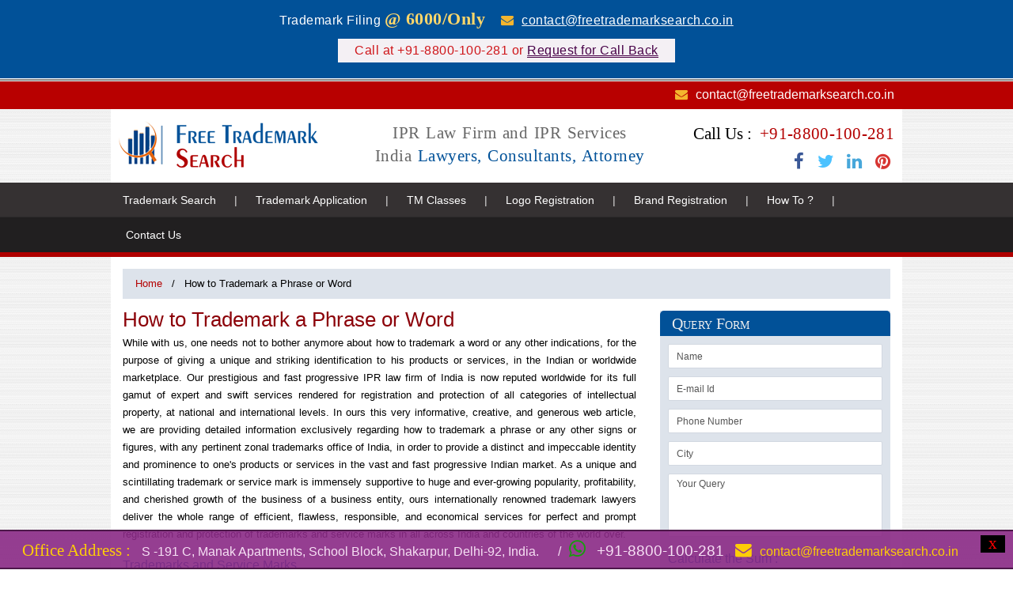

--- FILE ---
content_type: text/html; charset=UTF-8
request_url: https://www.freetrademarksearch.co.in/how-to-trademark-a-phrase-word.php
body_size: 10779
content:
<!DOCTYPE HTML>
<html lang="en">
<head>
<meta charset="UTF-8">
<meta name="viewport" content="width=device-width, initial-scale=1.0, maximum-scale=1.0, user-scalable=0">
<title>How to Trademark a Phrase or Word</title>
<meta name="description" content="Know all about how to trademark a phrase or word in India; the full gamut of services is offered to trademark a phrase or word for all fields.">
<meta name="keywords" content="how to trademark a phrase, how to trademark a word, trademark a phrase or word, how to register a word or phrase">
<link rel="shortcut icon" href="https://www.freetrademarksearch.co.in/favicon.ico">
<link rel="icon" type="image/gif" href="https://www.freetrademarksearch.co.in/favicon.gif">
<style>@charset "UTF-8";img,input,textarea{max-width:100%;width:100%}.clearfix:after,.clr{clear:both}.hellowrapper,body{text-align:center;position:relative}.hellowrapper,.mainNavigation,body{position:relative}a,abbr,acronym,address,applet,article,aside,audio,b,big,blockquote,body,canvas,caption,center,cite,code,dd,del,details,dfn,div,dl,dt,em,embed,fieldset,figcaption,figure,footer,form,h1,h2,h3,h4,h5,h6,header,hgroup,html,i,iframe,img,ins,kbd,label,legend,li,mark,menu,nav,object,ol,output,p,pre,q,ruby,s,samp,section,small,span,strike,strong,sub,summary,sup,table,tbody,td,tfoot,th,thead,time,tr,tt,u,ul,var,video{margin:0;padding:0;border:0;font:inherit;vertical-align:baseline}article,aside,details,figcaption,figure,footer,header,hgroup,menu,nav,section{display:block}body{line-height:1}ol,ul{list-style:none}blockquote,q{quotes:none}blockquote:after,blockquote:before,q:after,q:before{content:'';content:none}table{border-collapse:collapse;border-spacing:0}@font-face{font-family:FontAwesome;src:url(fonts/fontawesome-webfont.eot?v=4.2.0);src:url(fonts/fontawesome-webfont.eot?#iefix&v=4.2.0) format('embedded-opentype'),url(fonts/fontawesome-webfont.woff?v=4.2.0) format('woff'),url(fonts/fontawesome-webfont.ttf?v=4.2.0) format('truetype'),url(fonts/fontawesome-webfont.svg?v=4.2.0#fontawesomeregular) format('svg');font-weight:400;font-style:normal}.fa{display:inline-block;font:normal normal normal 14px/1 FontAwesome;font-size:inherit;text-rendering:auto;-webkit-font-smoothing:antialiased;-moz-osx-font-smoothing:grayscale}.fa-twitter:before{content:"\f099";color:#4cc2ff}.fa-facebook:before{content:"\f09a";color:#3a5897}.fa-linkedin:before{content:"\f0e1";color:#47a7da}.fa-google-plus:before{content:"\f0d5";color:#272627}.fa-pinterest:before{content:"\f0d2";color:#d73532}.fa-stumbleupon:before{content:"\f1a4";color:#eb4822}.fa-caret-right:before{content:"\f0da"}.fa-bars:before{content:"\f0c9"}.fa-envelope:before{content:"\f0e0"}.fa-whatsapp:before{content:"\f232";color:#189d0e}body{font-family:tahoma,sans-serif;color:#000;margin:0;padding:0}.fl{float:left}.fr{float:right}img{height:100%;border:none}b,strong{font-weight:700}input,textarea{color:#333;resize:none}input:focus,textarea:focus{border:1px solid #97d6eb}a,a:active,a:link{text-decoration:none}*{box-sizing:border-box}.clearfix:after,.clearfix:before{content:"";display:table}#hellobar{width:100%;background:#fff;border-bottom:3px groove #ddd;padding:0 0 1px}.hellowrapper{width:100%;background:#015198;padding:10px;line-height:170%;color:#fff;font-size:87.5%;letter-spacing:.5px}.hellowrapper p{margin:0; padding:0;}.hellowrapper a{color:#fff; text-decoration:underline;}.hellowrapper b{font-size:140%;color:#ffd76a;font-family:'Times New Roman'; margin-right:15px;}.hellowrapper i{color:#f4b52e; margin-right:10px}.bottomline{color:#cf1519;background:#f4f0f4;border:1px solid #f7f2f7;padding:0 20px;display:inline-block;line-height:180%;margin:10px 0}.bottomline a{color:#470047;border-bottom:1px solid #470047}.segmentTable{width:100%;display:table}.mainNavigation{width:100%;margin:0;padding:10px 15px;background:linear-gradient(to bottom,#353132 0,#353132 49%,#211f20 50%,#211f20 100%);font-size:87.5%;text-align:left}.mainNavigation ul{display:none;height:auto;position:absolute;width:90%;border-radius:0 0 5px 5px;z-index:10;background:#555;padding:10px;top:48px}.mainNavigation li{width:100%;border:none;float:none;display:block;margin-bottom:10px}.mainNavigation li:nth-child(2n+2){display:none}.mainNavigation li a{color:#f5f5f5;display:block;padding:5px;border:1px solid #555}.mainNavigation li a:hover{border:1px solid #f5f5f5}.mainNavigation a#pull,.submitButton{border-radius:5px;background:#b40000}.mainNavigation a#pull{color:#fff;display:inline-block;float:right;position:relative;padding:5px 15px;font-size:120%}#mailBar{background:#b80000;text-align:center}.mailUs{padding:10px 0}.mailUs a{color:#fff}.mailUs i{color:#f4b52e;margin-right:10px}.mainHeader{padding:10px}.logo{width:252px;height:59px;margin:0 auto 20px}.contentWrapper p,ul.breadcrumb{margin-bottom:15px}.logoRight{border-top:1px solid #a00;padding:10px 0 0}.tagLine{display:none}.callUs{line-height:150%;font-size:150%;font-family:Impact;color:#000}.callUs span,.contentWrapper a{color:#b40000}.callUs span{letter-spacing:.3px;padding-left:5px}.socialiconsContainer{font-size:140%;text-align:center}.socialiconsContainer li{display:inline-block;padding:5% 2%}.contentWrapper{padding:10px;background:#fff;text-align:left;font-size:87.5%;line-height:170%}.contentWrapper span{font-size:120%;border-bottom:1px solid #015198;line-height:170%;color:#015198}.breadcrumbSegment{display:table-header-group}.querySegment{display:table-caption}ul.breadcrumb{padding:8px 16px;background:#dde3eb}h1,h2,h3{margin-bottom:5px}ul.breadcrumb li{display:inline}ul.breadcrumb li+li:before{padding:8px;color:#000;content:"/\00a0"}ul.breadcrumb a{color:#b40000}h1{font-size:150%;color:#8c0209}h2,h3{font-size:130%;color:#015198}ul.checkbullet,ul.listing{padding:5px 10px 20px 30px}ul.checkbullet li,ul.listing li{text-indent:-20px;margin-bottom:10px}ul.checkbullet li:before,ul.listing li:before{font-family:FontAwesome;content:'\f0a9';width:20px;float:left;color:#023c5b}ul.checkbullet li:before{content:"\f00c";color:#4cc2ff}.queryForm{margin:0 0 15px;background:#dde3eb;padding:0}.queryForm span{padding-top:143px;}.hideMe{display:block;}.queryForm h4{font-family:Georgia;color:#eee;font-size:150%;padding:5px 15px;font-variant:small-caps;background:#015198;border-radius:5px 5px 0 0}.qContainer{padding:10px 15px 15px;color:#0f307b}.errmsgbox,.succmsgbox{padding:5px;margin:0 0 5px;text-align:center}.errmsgbox{background:#981f31;background:linear-gradient(to bottom,#cf6171 0,#b54151 44%,#981f31 100%);border:1px solid #7c1b29;line-height:25px;font-size:100%;color:#fff;border-radius:5px}.succmsgbox{background:#3a7937;border:1px solid #14410a;line-height:20px;font-size:87.5%;color:#fff;border-radius:5px}.fieldBox{width:100%;float:none;margin:0}.inputbox,.inputlbox{font-family:Tahoma,sans-serif;font-size:90%;width:100%;border:1px solid #d2d8e1;background:#fff;margin:0 0 10px;color:#555;outline:0}.inputbox{height:31px;padding:0 10px;border-radius:2px}.inputlbox{height:80px;padding:5px 10px;border-radius:2px}.labeltxt{font-size:120%;margin:0 0 8px;color:#015198}.labelsum{width:40%;float:left;margin:0 0 10px;font-size:120%;line-height:170%;text-align:center;color:#b40000}.calcbox{width:55%;float:right;margin:0 0 10px}.submitQuery{width:40%;margin:0 auto}.submitButton{width:100%;color:#fff;line-height:200%;outline:0;margin:0;text-align:center;font-size:110%}footer,footer a{color:#777}#bottomBox{padding:10px;background:#eee4d7;text-align:left;border-radius:3px;margin-bottom:15px}#bottomBox i{color:#000;margin-right:10px}#bottomBox h5{border-radius:2px 2px 0 0;padding:4px 15px;font-size:130%;color:#fff;background:#b40000}#bottomBox h5 a{color:#fff}#bottomBox ul{font-size:87.5%;padding:5px 0 0;margin:0;line-height:250%;border:1px solid #fff;border-top:none;border-radius:0 0 2px 2px}#bottomBox li{padding:0 15px;border-bottom:1px solid #fff}#bottomBox li:last-child{border:none}#bottomBox li a{color:#333}footer{background:#000;font-size:87.5%;line-height:200%;padding:20px 10px}footer ul{text-align:left;margin-bottom:20px}footer li{display:inline-block;padding:0 10px}.bottomTxt span{display:block}#belowBar{display:none}@media all and (min-width:480px){.mainNavigation ul{width:93%}.mainNavigation li{width:50%;float:left}.queryForm span{padding-top:95px}.qContainer{padding:10px}.fieldBox{width:45%;float:left;margin:0 10px}}@media all and (min-width:600px){.hellowrapper{font-size:100%;padding:10px 0}.logo{float:left;margin:0}.logoRight{float:right;width:55%;border:none;padding:0}.queryForm span{padding-top:102px}#bottomBox li{width:50%;float:left}}@media all and (min-width:768px){.mainNavigation ul{width:96%}.mainNavigation li{width:33.33%}#mailBar{text-align:right;padding:0 20px}.logoRight{width:38%}#bottomBox ul{font-size:82.5%}#bottomBox li{width:33.33%}.bottomTxt span{display:inline;color:#fff;font-size:110%;border-bottom:1px solid #fff}}@media all and (min-width:1024px){.callUs,.tagLine{font-size:130%}#hellobar{position:fixed;top:0;left:0;z-index:2}body{padding-top:102px;background:url(images/bodybg.png);padding-bottom:48px}.contentWrapper,.mailUs,.mainHeader,.mainNavigation,.pageContainer{width:1000px;max-width:1000px;margin:0 auto}.mainHeader{background:#fff;padding:15px 10px}.mailUs{padding:10px}.logoRight{width:67%}.tagLine{display:block;float:left;width:52%;font-family:Impact;line-height:140%;word-spacing:2px;letter-spacing:.5px;color:#666}.tagLine span{color:#025299}.topRightContainer{float:right;width:40%;text-align:right}.socialiconsContainer{text-align:right;margin:10px 0 0}.socialiconsContainer li{padding:0 2%}#mailBar{display:table-header-group}#navSegment{display:table-footer-group}nav{background:linear-gradient(to bottom,#353132 0,#353132 49%,#211f20 50%,#211f20 100%);border-bottom:6px solid #b00000}.mainNavigation{font-size:87.5%;border-radius:0;padding:0}.mainNavigation ul{width:100%;display:block;position:static;border-radius:0;padding:0;background:0 0;border:none}.mainNavigation li{width:auto;display:inline-block;padding:0;margin:0 .4%;color:#ddd}.mainNavigation li:first-child{margin-left:0}.mainNavigation li:last-child{margin-right:0}.mainNavigation li:nth-child(2n+2){display:inline-block;padding:15px 0}.mainNavigation li a{width:auto;display:inline-block;color:#fff;border:none;background:0 0;margin:0;padding:15px}h1,h2,h3{margin-bottom:8px}.mainNavigation li a:hover{background:#b00;border:none}.mainNavigation a#pull{display:none}.contentWrapper{padding:15px;text-align:justify;font-size:82.5%}h1{font-size:200%}h2,h3{font-size:150%}.breadcrumbSegment{display:table-caption}.querySegment{width:30%;float:right;margin-left:30px}.fieldBox{width:100%;float:none;margin:0}#bottomBox{font-size:110%}#bottomBox h5{font-size:140%;padding:10px 15px}#bottomBox ul{line-height:250%;padding:5px 0 15px}#bottomBox li{width:25%;border:none}#bottomBox li a{color:#000}#bottomBox li a:hover{color:#710002}footer{padding:5px 0;font-size:82.5%}footer ul{margin-bottom:10px;text-align:center}footer li{padding:0 8px}.copyright{width:50%;float:left;text-align:left}.bottomTxt{width:50%;float:right;text-align:right}#belowBar{display:block;background:rgba(138,42,134,.9);position:fixed;bottom:0;width:100%;z-index:3;color:#f7e1f5;padding:5px 0;border-top:2px solid #4d174a;border-bottom:2px solid #4d174a;}#belowBar span{font-family:Calibri;font-size:130%;color:#fecd07;line-height:170%; margin:0 10px;}.closeBar{position:relative; float:right;}#close{display:inline-block; padding:2px 10px 4px; background:#000; color:#f00 !important; line-height:80% !important;}#close:hover{background:#fff; color:#f00 !important; cursor:pointer;}#belowBar b{font-weight:400; font-size:120%;}#belowBar a{color:#fecd07}#belowBar a:hover{text-decoration:underline}.class1{padding-top:0}.class2{padding-top:102px}.queryForm span{padding-top:0;}.hideMe{display:none;}}</style>
<!-- Meta Pixel Code -->
<script>
!function(f,b,e,v,n,t,s)
{if(f.fbq)return;n=f.fbq=function(){n.callMethod?
n.callMethod.apply(n,arguments):n.queue.push(arguments)};
if(!f._fbq)f._fbq=n;n.push=n;n.loaded=!0;n.version='2.0';
n.queue=[];t=b.createElement(e);t.async=!0;
t.src=v;s=b.getElementsByTagName(e)[0];
s.parentNode.insertBefore(t,s)}(window, document,'script',
'https://connect.facebook.net/en_US/fbevents.js');
fbq('init', '875877647138809');
fbq('track', 'PageView');
</script>
<noscript><img height="1" width="1" style="display:none"
src="https://www.facebook.com/tr?id=875877647138809&ev=PageView&noscript=1"
/></noscript>
<!-- End Meta Pixel Code -->
</head>
<body>
<div id="hellobar">
	<div class="hellowrapper">
		<p>Trademark Filing <b>@ 6000/Only</b> <i class="fa fa-envelope"></i><a href="mailto:contact@freetrademarksearch.co.in">contact@freetrademarksearch.co.in</a></p>
		<div class="bottomline">Call at +91-8800-100-281 or <a href="#queryId" class="hellobarLink">Request for Call Back</a></div>
	</div>
</div>
<div class="segmentTable">
	<div id="navSegment">
		<nav><div class="mainNavigation clearfix">
		<a href="#" id="pull"><i class="fa fa-bars"></i> Services</a>
		<ul class="clearfix">
			<li><a href="https://www.freetrademarksearch.co.in/trademark-search.php">Trademark Search</a></li><li>|</li>
			<li><a href="https://www.freetrademarksearch.co.in/trademark-application.php">Trademark Application</a></li><li>|</li>
			<li><a href="https://www.freetrademarksearch.co.in/trademark-classes.php">TM Classes</a></li><li>|</li>
			<li><a href="https://www.freetrademarksearch.co.in/logo-registration.php">Logo Registration</a></li><li>|</li>
			<li><a href="https://www.freetrademarksearch.co.in/brand-registration.php">Brand Registration</a></li><li>|</li>
			<li><a href="https://www.freetrademarksearch.co.in/how-to.php">How To ?</a></li><li>|</li>
			<li><a href="https://www.freetrademarksearch.co.in/contact-us.php">Contact Us</a></li>
		</ul></div></nav><!-- Main Navigation Ends -->
	</div>
	<header class="mainHeader clearfix">
		<div class="logo"><a href="https://www.freetrademarksearch.co.in/"><img src="images/logo.png" width="252" height="59" alt="Site Logo"></a></div>
		<div class="logoRight clearfix">
			<div class="tagLine">IPR Law Firm and IPR Services India <span>Lawyers, Consultants, Attorney</span></div>
			<div class="topRightContainer">
				<div class="callUs">Call Us : <span>+91-8800-100-281</span></div>
				<div class="socialiconsContainer clearfix"><ul>
					<li><a href="https://www.facebook.com/trademark.search.india" target="_blank" rel="nofollow"><i class="fa fa-facebook"></i></a></li>
					<li><a href="https://twitter.com/freetmsearch" target="_blank" rel="nofollow"><i class="fa fa-twitter"></i></a></li>
					<li><a href="https://www.linkedin.com/company/freetrademarksearch" target="_blank" rel="nofollow"><i class="fa fa-linkedin"></i></a></li>
					<li><a href="https://pinterest.com/freetmsearch/" target="_blank" rel="nofollow"><i class="fa fa-pinterest"></i></a></li>
				</ul></div>
			</div>
		</div>
	</header><!-- Main Header Ends -->
	<div id="mailBar"><div class="mailUs"><i class="fa fa-envelope"></i><a href="mailto:contact@freetrademarksearch.co.in">contact@freetrademarksearch.co.in</a></div></div>
</div>
<div class="contentWrapper clearfix">
	<div class="segmentTable">
		<div class="querySegment">
			<div class="queryForm" id="queryId"><span></span><h4>Query Form</h4>
<div id="div_qform"> 
	<form name='frm1' method='post' action="">
	<div class="qContainer">			
				<div class="fieldBox"><input id='c_name' type='text' name='c_name' class='inputbox' value="Name" onblur="get_name_fill();" onfocus="get_name_blank();" /></div>
				<div class="fieldBox"><input id='c_email' type='text' name='c_email' class='inputbox' value="E-mail Id" onblur="get_email_fill();" onfocus="get_email_blank();" /></div><div class="clr"></div>
				<div class="fieldBox"><input id='c_phone' type='text' name='c_phone' class='inputbox' value="Phone Number" onblur="get_phone_fill();" onfocus="get_phone_blank();" /></div>
				<div class="fieldBox"><input id='c_city' type='text' name='c_city' class='inputbox' value="City" onblur="get_city_fill();" onfocus="get_city_blank();" /></div>
				<div class="fieldBox"><textarea name='c_comments' id="c_comments" class='inputlbox' onblur="get_comments_fill();" onfocus="get_comments_blank();" rows="" cols="" >Your Query</textarea></div>
		<div class="fieldBox">
			<div class="labeltxt">Calculate the Sum :</div>
			<div class="labelsum" id="div_scode">4   +   3   =   </div>
			<div class="calcbox"><input id='security_code1' type='text' name='security_code1' class='inputbox' onblur="get_security_fill();" onfocus="get_security_blank();" value="Total"  /></div>
			<div class="clr"></div>
		</div><div class="clr"></div>
				<div class='errmsgbox' id="div_error" style="display:none;"></div>	
				<div class='succmsgbox' style="display:none;"></div>
		<div class="submitQuery"><input type="button" value="Submit" class="submitButton" onclick="fun_get_query();" style="cursor:pointer;" /></div>	
	</div>
	</form>
</div></div>
		</div>		
		<h1>How to Trademark a Phrase or Word</h1>
		<p>While with us, one needs not to bother anymore about how to trademark a word or any other indications, for the purpose of giving a unique and striking identification to his products or services, in the Indian or worldwide marketplace. Our prestigious and fast progressive IPR law firm of India is now reputed worldwide for its full gamut of expert and swift services rendered for registration and protection of all categories of intellectual property, at national and international levels. In ours this very  informative, creative, and generous web article, we are providing detailed information exclusively regarding how to trademark a phrase or any other signs or figures, with any pertinent zonal trademarks office of India, in order to provide a distinct and impeccable identity and prominence to one's products or services in the vast and fast progressive Indian market. As a unique and scintillating trademark or service mark is immensely supportive to huge and ever-growing popularity, profitability, and cherished growth of the business of a business entity, ours internationally renowned trademark lawyers deliver the whole range of efficient, flawless, responsible, and economical services for perfect and prompt registration and protection of trademarks and service marks in all across India and countries of the world over.</p>

		<span>Trademarks and Service Marks</span>
		<p>A Trademark or Service Mark is essentially required by a company or firm for the ultimate purpose of giving unique identification to its products or services in the concerned regional, national, or international marketplace, where products and services of other companies and firms are also available. Trademarks are commonly and particularly used for identifying products of companies which are engaged in various economic fields, and the service marks are especially used for distinguishing services of the service-proving companies or firms. Again, a trademark and service mark can be any sign, word, phrase, figure, or any other indications, which the concerned company or service-providing firm considers highly elegant for distinguishing its product or service from the products and services of other business or service entities present in the same relevant marketplace. Besides, to separate a trademark from the trademarks used in all other economic fields, trademarks are classified into 34 discrete classes, depending on the type of products in these commercial or industrial fields. For example, the trademark class-13 signifies all those trademarks which are related with explosives and firearms. Similarly, there are 11 classes of service marks in the trademark classification list (commonly used by all international trademark treaties and conventions, and most of the national trademark offices of the world). The service mark class-38, for example, represents services in the telecommunication field especially.</p>

		<h2>Application for Trademark Registration in India</h2>
		<p>As per the business priorities, a trademark or service mark, can be registered with any desired national or international trademarks registry office. For the national-level registrations, there are national trademark offices in individual countries; and for international-level registrations, there are international offices which act in accordance with international treaties like TRIPS Agreement, Berne Convention, Madrid Protocol, and the European Community Trademark (CTM). Every international trademark treaty has a large number of countries as its parties. Here, we are mainly concerned with providing information about how to register a word or phrase in any part of entire India.</p>

		<p>In India, there are five regional trademark registry offices located in Mumbai, New Delhi, Kolkata, Chennai, and Ahmedabad, which register, regulate, and protect all categories of trademarks and service marks as per the Indian federal trademark law represented by the new Trade Marks Act of 1999 and the Trade Marks Rules of 2002. Each of these zonal trademark offices has a well-defined jurisdictional area in connection with trademark registration and protection, which covers several surrounding States and UTs, in addition to the State it is located in. Thus, depending on the location of a company or firm active in any economic field, any of these regional trademark offices of India is targeted regarding trademark registration, renewal, or opposition. Various requirements and the entire procedure for registering a trademark or service mark in any part of India, are described in the section below separately.</p>

		<h2>Application Filing and Registration Procedure</h2>
		<p>To register any newly created and magnificent trademark, which has been found entirely unique and unobjectionable through Trademark Search within India, an application is to be filed in Form TM-1, with the recommended zonal trademarks office. Today, opulent facilities for brisk and fully secured e-filing of trademark applications, are also available. After receipt of the perfectly completed application form for trademark registration, the concerned regional trademarks office will make thorough and scrupulous official examination and verification of the filed application and enclosed documents, in order to declare its acceptability for proper registration. If the office gets satisfied with the perfectness and uniqueness of the filed trademark or service mark, then, the same is published in the Indian Trade Marks Journal for a period of three months, to know views of the owners of all trademarks or service marks which have been registered or filed previously in any part of India for doing business in the field of the applicant company. If no objection is raised by any of them within these three months, then the submitted trademark is finally registered. And, in case there are objections raised (through Form TM-5), then, resolving all such affairs is pre-requisite for acceptability of the trademark application.</p>

		<p>The most important documents to be enclosed with the application for trademark registration, together with the prescribed registration fee, are --- a soft copy of the newly created trademark or service mark in JPEG format; name and detailed address</p>

		<p>of the applicant entity; all relevant trade-related information of the applicant entity; satisfactory information about the proposed trademark or service marks and its Class category; information about any previous application made in countries abroad for registration of the current trademark; date of the very first usage of the proposed trademark;, etc.</p>

		<span>Time Taken by the Trademark Registration Process</span>
		<p>After filing the application to trademark a phrase or word, with any zonal trademarks office of India, the certificate of trademark registration is obtainable well within a year in normal case. But, in case the filed trademark or service mark is not entirely different and indisputable, then, some more time is certain to be elapsed in the registration process. Only after proper registration of a trademark, the symbol &reg; [an encircled capital R] can be authoritatively used on the product by the company. During the time-period when the trademark has been filed for registration, and is currently under registration process, the company can use the symbol TM or SM for distinguishing its product or service, respectively. Again, the prescribed registration fee by government for any newly invented trademark or service mark, with ay desired trademarks office of India is at present INR-3,500/-. This amount of fee does not include the charges of trademark consultation, charges for trademark search and application filing, and charges for trademark prosecution service such as for tackling any raised trademark opposition.</p>

		<span>Validity of Trademark Registration in India</span>
		<p>Any newly registered trademark or service mark is recognized and protected by the Indian Government only for a period of ten years, counted from the date of its registration. To extend recognition, validation, and governmental protection to the registered trademark, utilized are regular trademark renewals at the end of every 10-year period. If a trademark is not renewed punctually within ten years of its first registration or previous renewal, the said trademark will then be discarded from the Trademarks Register, and no any rights will be given to the owner of the trademark for uses of the trademark for all commercial and protective purposes, in any part of India. The application for timely trademark renewal is made in Form TM-12, together with the renewal fee amounting to INR-5,000/-, and is submitted to the regional trademarks office concerned.</p>		
		<div class="breadcrumbSegment clearfix">
			<ul class="breadcrumb">
				<li><a href="https://www.freetrademarksearch.co.in/">Home</a></li>
				<li>How to Trademark a Phrase or Word</li>
			</ul>
		</div>
	</div>
	<div id="bottomBox">
		<h5><a href="https://www.freetrademarksearch.co.in/how-to-do-business-in-india.php">Doing Business in India</a></h5>
		<ul class="clearfix">
			<li><i class="fa fa-caret-right"></i><a href="https://www.freetrademarksearch.co.in/how-to-register-a-business-name-in-india.php">How to Register a Business Name </a></li>
			<li><i class="fa fa-caret-right"></i><a href="https://www.freetrademarksearch.co.in/how-to-register-a-trademark-in-india.php">How to Register a Trademark</a></li>
			<li><i class="fa fa-caret-right"></i><a href="https://www.freetrademarksearch.co.in/how-to-register-a-company-in-india.php">How to Register a Company</a></li>
			<li><i class="fa fa-caret-right"></i><a href="https://www.freetrademarksearch.co.in/how-to-file-patent-in-india.php">How to File Patent</a></li>
			<li><i class="fa fa-caret-right"></i><a href="https://www.freetrademarksearch.co.in/how-to-register-a-copyright-in-india.php">How to Register a Copyright</a></li>
			<li><i class="fa fa-caret-right"></i><a href="https://www.freetrademarksearch.co.in/how-to-get-an-import-export-code-iec-india.php">How to Get an Import Export Code</a></li>
			<li><i class="fa fa-caret-right"></i><a href="https://www.freetrademarksearch.co.in/how-to-file-foreign-direct-investment-in-india.php">How to File FDI</a></li>
			<li><i class="fa fa-caret-right"></i><a href="https://www.freetrademarksearch.co.in/how-to-register-llp-in-india.php">How to Register LLP</a></li>
			<li><i class="fa fa-caret-right"></i><a href="https://www.freetrademarksearch.co.in/how-to-register-nbfc-in-india.php">How to Register NBFC</a></li>
			<li><i class="fa fa-caret-right"></i><a href="https://www.freetrademarksearch.co.in/how-to-register-fcra-india.php">How to Register FCRA</a></li>
			<li><i class="fa fa-caret-right"></i><a href="https://www.freetrademarksearch.co.in/how-to-register-vat-in-india.php">How to Register VAT</a></li>
			<li><i class="fa fa-caret-right"></i><a href="https://www.freetrademarksearch.co.in/how-to-trademark-a-phrase-word.php">How to Trademark a Phrase or Word</a></li>
			<li><i class="fa fa-caret-right"></i><a href="https://www.freetrademarksearch.co.in/how-to-register-logo-in-india.php">How to Register a Logo</a></li>
			<li><i class="fa fa-caret-right"></i><a href="https://www.freetrademarksearch.co.in/how-to-register-software-company-in-india.php">How to Register Software Company</a></li>
			<li><i class="fa fa-caret-right"></i><a href="https://www.freetrademarksearch.co.in/how-to-register-design-in-india.php">How to Register a Design</a></li>
			<li><i class="fa fa-caret-right"></i><a href="https://www.freetrademarksearch.co.in/how-to-obtain-iso-certification.php">How to Obtain ISO Certification</a></li>
			<li><i class="fa fa-caret-right"></i><a href="https://www.freetrademarksearch.co.in/how-to-start-partnership-firm-in-india.php">How to Start a Partnership Firm</a></li>
			<li><i class="fa fa-caret-right"></i><a href="https://www.freetrademarksearch.co.in/setting-up-subsidiary-company-in-india.php">Setting up Subsidiary Company</a></li>
			<li><i class="fa fa-caret-right"></i><a href="https://www.freetrademarksearch.co.in/how-to-start-an-ngo-in-india.php">How to Start an NGO</a></li>
			<li><i class="fa fa-caret-right"></i><a href="https://www.freetrademarksearch.co.in/how-to-register-service-mark-in-india.php">How to Register a Service Mark</a></li>
			<li><i class="fa fa-caret-right"></i><a href="https://www.freetrademarksearch.co.in/how-to-start-sole-proprietorship-in-india.php">How to Start a Sole Proprietorship</a></li>
		</ul>
	</div>
</div>

<footer>
	<div class="pageContainer clearfix">
		<ul class="clearfix">
			<li><a href="https://www.freetrademarksearch.co.in/">Home</a></li><li>|</li>
			<li><a href="https://www.freetrademarksearch.co.in/about-us.php">About Us</a></li><li>|</li>
			<li><a href="https://www.freetrademarksearch.co.in/privacy-policy.php">Privacy Policy</a></li><li>|</li>
			<li><a href="https://www.freetrademarksearch.co.in/disclaimer.php">Disclaimer</a></li><li>|</li>
			<li><a href="https://www.freetrademarksearch.co.in/sitemap.php">Sitemap</a></li><li>|</li>
			<li><a href="https://www.freetrademarksearch.co.in/sitemap.xml">XML Sitemap</a></li><li>|</li>
			<li><a href="https://www.freetrademarksearch.co.in/domain-registration.php">Domain Registration</a></li><li>|</li>
			<li><a href="https://www.freetrademarksearch.co.in/web-hosting.php">Web Hosting</a></li>
		</ul>
		<div class="copyright">Copyright &copy; 2016 Freetrademarksearch.co.in All rights reserved</div>
		<div class="bottomTxt">Developed by Think Tank Infotech <span>(+91-8800-100-283)</span></div>
	</div>
</footer>

<div id="belowBar">	
	<span>Office Address :</span> S -191 C, Manak Apartments, School Block, Shakarpur, Delhi-92, India. <span><i class="fa fa-phone"></i></span>/<span><b><i class="fa fa-whatsapp"></i></b></span> <b>+91-8800-100-281</b> <span><i class="fa fa-envelope"></i></span><a href="mailto:contact@freetrademarksearch.co.in">contact@freetrademarksearch.co.in</a>
	<div class="closeBar"><span id='close'>x</span></div>
</div>

<script src="https://ajax.googleapis.com/ajax/libs/jquery/1.8.2/jquery.min.js"></script>

<script>$(document).ready(function(){$(".hellobarLink").click(function(){$(".hellowrapper").slideUp("slow"),$("body").removeClass("class2"),$("body").addClass("class1"),$(".queryForm span").addClass("hideMe")}),$("nav").on({mouseenter:function(){$(".hellowrapper").slideDown("slow"),$("body").removeClass("class1"),$(".queryForm span").removeClass("hideMe"),$("body").addClass("class2")}}),$(".queryForm span").on({mouseenter:function(){$(".hellowrapper").slideDown("slow"),$("body").removeClass("class1"),$(".queryForm span").removeClass("hideMe"),$("body").addClass("class2")}})});</script>

<script>$(function(){var e=$("#pull");menu=$("nav ul"),menuHeight=menu.height(),$(e).on("click",function(e){e.preventDefault(),menu.slideToggle()}),$(window).resize(function(){var e=$(window).width();e>320&&menu.is(":hidden")&&menu.removeAttr("style")})});</script>

<script>window.onload=function(){document.getElementById("close").onclick=function(){return this.parentNode.parentNode.parentNode.removeChild(this.parentNode.parentNode),!1}};</script>

<script>function echeck(e){var t="@",n=".",c=e.indexOf(t),l=e.length;e.indexOf(n);return-1==e.indexOf(t)?(alert("Invalid E-mail ID"),!1):-1==e.indexOf(t)||0==e.indexOf(t)||e.indexOf(t)==l?(alert("Invalid E-mail ID"),!1):-1==e.indexOf(n)||0==e.indexOf(n)||e.indexOf(n)==l?(alert("Invalid E-mail ID"),!1):-1!=e.indexOf(t,c+1)?(alert("Invalid E-mail ID"),!1):e.substring(c-1,c)==n||e.substring(c+1,c+2)==n?(alert("Invalid E-mail ID"),!1):-1==e.indexOf(n,c+2)?(alert("Invalid E-mail ID"),!1):-1!=e.indexOf(" ")?(alert("Invalid E-mail ID"),!1):!0}function validate_mobile(e){var e=e.replace("/\\s*/g"," "),e=e.replace(" ",""),t=e.length,n=0;if(""!=e)if(t>=10){var c=/^[A-Za-z]+$/;if(e.match(c))alert("Invalid mobile no."),n=1;else{for(var l="!@#$%^&*()=[]\\';,./{}|\":<>?",m=e,u=0;u<m.length;u++){var a=m.charAt(u);isNaN(a)&&"-"!=a&&"+"!=a&&(n=1),-1!=l.indexOf(m.charAt(u))&&(n=1)}1==n&&(alert("Invalid mobile no."),n=1)}}else n=1,alert("Insert your 10 Digit Mobile Number\n OR\n Land Line Number with Area Code");else n=1,alert("Enter mobile no.");return n}function validateForm1(){if("Name"==document.frm1.c_name.value)return alert("Please Enter your Full Name!"),document.frm1.c_name.focus(),0;var e=document.frm1.c_email;if(null==e.value||"E-mail Id"==e.value)return alert("Please Enter your Email ID"),e.focus(),0;if(0==echeck(e.value))return e.focus(),0;var t=validate_mobile(document.frm1.c_phone.value);return 1==t?(document.frm1.c_phone.focus(),!1):"City"==document.frm1.c_city.value?(alert("Please Enter City Name!"),document.frm1.c_city.focus(),0):""==document.frm1.c_comments.value?(alert("Please describe your Query!"),document.frm1.c_comments.focus(),0):"Your Query"==document.frm1.c_comments.value?(alert("Please describe your Query!"),document.frm1.c_comments.focus(),0):""==document.frm1.security_code1.value?(alert("Please Enter Total!"),document.frm1.security_code1.focus(),0):1}function get_name_blank(){"Name"==document.getElementById("c_name").value&&(document.getElementById("c_name").value="")}function get_name_fill(){""==document.getElementById("c_name").value&&(document.getElementById("c_name").value="Name")}function get_email_blank(){"E-mail Id"==document.getElementById("c_email").value&&(document.getElementById("c_email").value="")}function get_email_fill(){""==document.getElementById("c_email").value&&(document.getElementById("c_email").value="E-mail Id")}function get_phone_blank(){"Phone Number"==document.getElementById("c_phone").value&&(document.getElementById("c_phone").value="")}function get_phone_fill(){""==document.getElementById("c_phone").value&&(document.getElementById("c_phone").value="Phone Number")}function get_city_blank(){"City"==document.getElementById("c_city").value&&(document.getElementById("c_city").value="")}function get_city_fill(){""==document.getElementById("c_city").value&&(document.getElementById("c_city").value="City")}function get_comments_blank(){"Your Query"==document.getElementById("c_comments").value&&(document.getElementById("c_comments").value="")}function get_comments_fill(){""==document.getElementById("c_comments").value&&(document.getElementById("c_comments").value="Your Query")}function get_security_blank(){"Total"==document.getElementById("security_code1").value&&(document.getElementById("security_code1").value="")}function get_security_fill(){""==document.getElementById("security_code1").value&&(document.getElementById("security_code1").value="Total")}function GetXmlHttpObject(){var e,t=navigator.appName;return e="Microsoft Internet Explorer"==t?new ActiveXObject("Microsoft.XMLHTTP"):new XMLHttpRequest}function fun_get_query(){var e=validateForm1(),t=document.getElementById("c_name").value,n=document.getElementById("c_email").value,c=document.getElementById("c_phone").value,l=document.getElementById("c_city").value,m=document.getElementById("c_comments").value,u=document.getElementById("security_code1").value;1==e&&(http_query.open("GET","https://www.freetrademarksearch.co.in/incfile/query.php?c_name="+t+"&c_email="+n+"&c_phone="+c+"&c_city="+l+"&c_comments="+m+"&security_code1="+u,!0),http_query.onreadystatechange=responce_query,http_query.send(null))}function responce_query(){(4==http_query.readyState||"complete"==http_query.readyState)&&(res=http_query.responseText,document.getElementById("div_qform").innerHTML=res)}var http_query=GetXmlHttpObject();</script>

<script>var _gaq=_gaq||[];_gaq.push(["_setAccount","UA-39289826-1"]),_gaq.push(["_trackPageview"]),function(){var t=document.createElement("script");t.type="text/javascript",t.async=!0,t.src=("https:"==document.location.protocol?"https://ssl":"http://www")+".google-analytics.com/ga.js";var e=document.getElementsByTagName("script")[0];e.parentNode.insertBefore(t,e)}();</script>
</body>
</html>